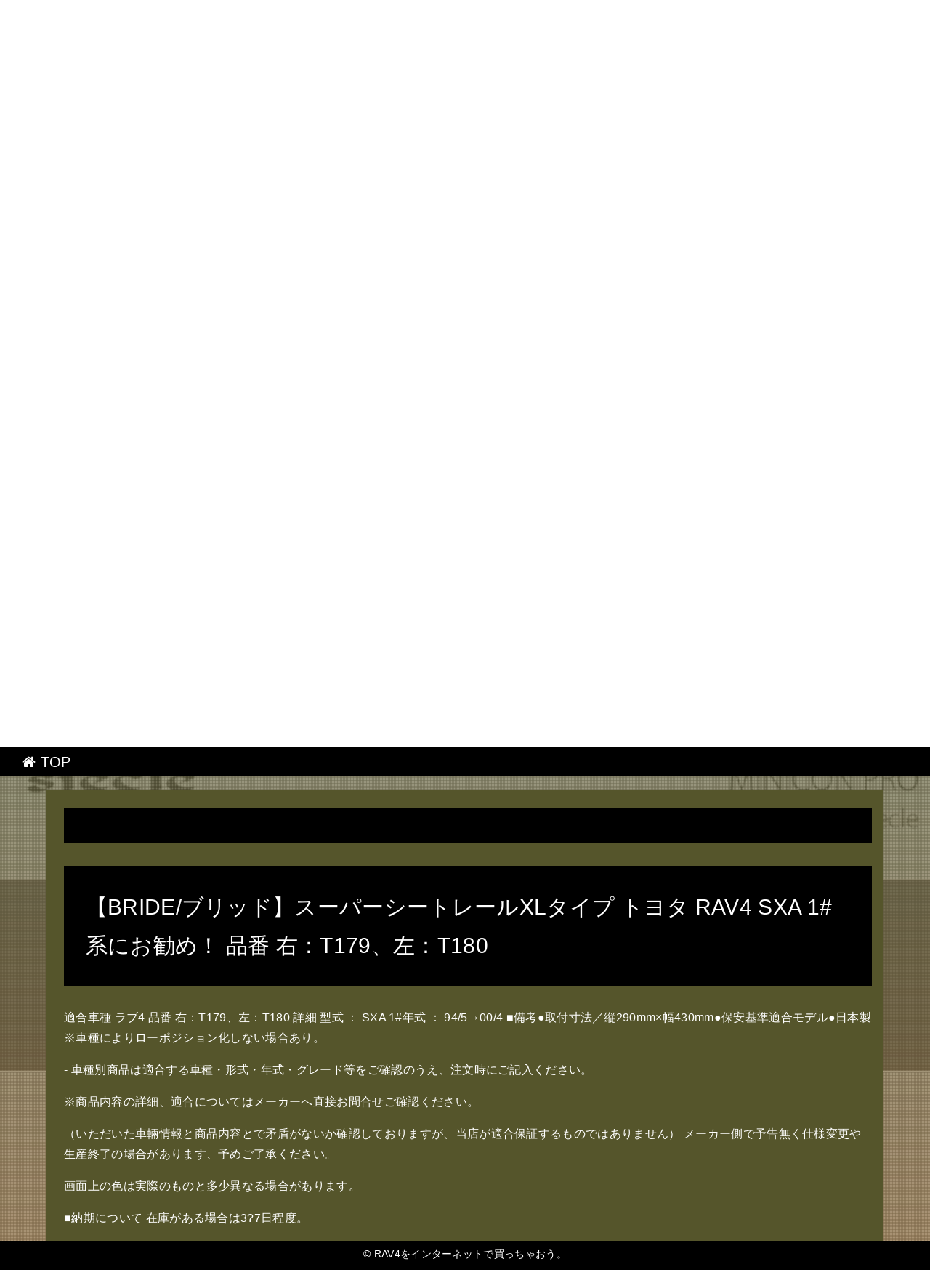

--- FILE ---
content_type: text/html
request_url: http://cao1tion.kasajizo.com/orbit/item6.html
body_size: 4061
content:
<!DOCTYPE html>
<html lang="ja" class="div1">
<head>
<title>RAV4をインターネットで買っちゃおう。</title>
<meta charset="UTF-8">
<meta name="viewport" content="width=device-width, initial-scale=1.0">
<meta http-equiv="X-UA-Compatible" content="IE=edge">
<meta name="description" content="商品の詳細情報を比較して、お得にRAV4ショッピング!">
<meta name="keywords" content="RAV4">
<link rel="stylesheet" href="./main.css">
<link rel="shortcut icon" type="image/x-icon" href="./favicon.ico">
<link rel="alternate" type="application/rss+xml" title="RAV4をインターネットで買っちゃおう。" href="http://cao1tion.kasajizo.com/orbit/sitemap.xml">
<link rel="stylesheet" href="https://maxcdn.bootstrapcdn.com/font-awesome/4.7.0/css/font-awesome.min.css">
<script src="https://ajax.googleapis.com/ajax/libs/jquery/1.11.1/jquery.min.js"></script>
<script src="./main.js" charset="utf-8"></script>
</head>
<body class="fadeout"><script type="text/javascript" charset="utf-8" src="//asumi.shinobi.jp/encount"></script><div style="text-align: center;"><div style="display: inline-block; position: relative; z-index: 9999;"><script type="text/javascript" charset="utf-8" src="//asumi.shinobi.jp/fire?f=435"></script><script type="text/javascript" charset="utf-8" src="/__sys__inactive_message.js"></script></div></div>
<div class="wrap item_page">
	
	<!-- menu -->
	<div id="menu"><a href="index.html"><i class="fa fa-home" aria-hidden="true"></i> TOP</a></div>

	<!-- header -->
	<header>
		<div id="header" class="holder">
			<div class="first" ></div>
			<div class="second"></div>
			<div class="third" ></div>
			<div class="txt">
				<h1><a href="./" class="white">RAV4をインターネットで買っちゃおう。</a></h1>
				<h2>商品の詳細情報を比較して、お得にRAV4ショッピング!</h2>
				<div id="to_list"><a href="#main"><i class='fa fa-arrow-circle-down' aria-hidden='true'></i></a></div>
			</div>
		</div>
	</header>

	<!-- main -->
 	<main>
		<div id="main">

			<article class="section-in item item-6">
				<div>
					<ul id="ul_image" class="al-c">
						<li><a href="https://hb.afl.rakuten.co.jp/hgc/g00q3pd4.bdflwb2a.g00q3pd4.bdflxcd5/?pc=http%3A%2F%2Fitem.rakuten.co.jp%2Ftaiya-taro%2Fbr_srxl_1207190264a%2F&m=http%3A%2F%2Fm.rakuten.co.jp%2Ftaiya-taro%2Fi%2F11716555%2F" target="_blank"><img src="https://thumbnail.image.rakuten.co.jp/@0_mall/taiya-taro/cabinet/interior/bride/sr/br_srxl_thum01.jpg?_ex=400x400" class="fade"></a></li>
						<li><a href="https://hb.afl.rakuten.co.jp/hgc/g00q3pd4.bdflwb2a.g00q3pd4.bdflxcd5/?pc=http%3A%2F%2Fitem.rakuten.co.jp%2Ftaiya-taro%2Fbr_srxl_1207190264a%2F&m=http%3A%2F%2Fm.rakuten.co.jp%2Ftaiya-taro%2Fi%2F11716555%2F" target="_blank"><img src="https://thumbnail.image.rakuten.co.jp/@0_mall/taiya-taro/cabinet/interior/bride/sr/br_srxl_s01.jpg?_ex=400x400" class="fade"></a></li>
						<li><a href="https://hb.afl.rakuten.co.jp/hgc/g00q3pd4.bdflwb2a.g00q3pd4.bdflxcd5/?pc=http%3A%2F%2Fitem.rakuten.co.jp%2Ftaiya-taro%2Fbr_srxl_1207190264a%2F&m=http%3A%2F%2Fm.rakuten.co.jp%2Ftaiya-taro%2Fi%2F11716555%2F" target="_blank"><img src="https://thumbnail.image.rakuten.co.jp/@0_mall/taiya-taro/cabinet/interior/bride/sr/br_srxl_thum01.jpg?_ex=400x400" class="fade"></a></li>
					</ul>
					<h3>【BRIDE/ブリッド】スーパーシートレールXLタイプ トヨタ RAV4 SXA 1#系にお勧め！ 品番 右：T179、左：T180</h3>
					<div><p>適合車種 ラブ4 品番 右：T179、左：T180 詳細 型式 ： SXA 1#年式 ： 94/5→00/4 ■備考●取付寸法／縦290mm×幅430mm●保安基準適合モデル●日本製※車種によりローポジション化しない場合あり。</p>
<p> - 車種別商品は適合する車種・形式・年式・グレード等をご確認のうえ、注文時にご記入ください。</p>
<p> ※商品内容の詳細、適合についてはメーカーへ直接お問合せご確認ください。</p>
<p> （いただいた車輛情報と商品内容とで矛盾がないか確認しておりますが、当店が適合保証するものではありません） メーカー側で予告無く仕様変更や生産終了の場合があります、予めご了承ください。</p>
<p> 画面上の色は実際のものと多少異なる場合があります。</p>
<p> ■納期について 在庫がある場合は3?7日程度。</p>
<p> お急ぎの際は事前に納期確認をお願いします。</p>
<p> ■注文後、楽天と当店からのメール【2通分】を必ずご確認ください。</p>
<p>（※迷惑フィルタはそれぞれ解除） ■キャンセル・注文変更等は電話でのみ受付可。</p>
<p>メーカー手配後は受付不可。</p>
<p> ■メール問合せ時、当店から連絡がない場合は届いていません。</p>
<p>再度ご連絡ください。</p>
<p> 【シート】 BRIDE ブリッド シートレール がお買得！ ブリド シート・レール のお求めは当店で。</p>
<p> ブリッジ などでお探しの方もコチラ。</p>
<p> ※品番は車種等により異なります。</p>
<p> ラブ4 ラブフォー ラヴフォー</p></div>
				</div>
				<div class="item_info">
					<ul id="ul_info">
						<li>商品価格：22,950円</li></li>
						<li>レビュー件数：0件</li>
						<li>レビュー平均：0.0</li>
					</ul>
					<div class="button_block">
						<a class="al-c buy-button" href="https://hb.afl.rakuten.co.jp/hgc/g00q3pd4.bdflwb2a.g00q3pd4.bdflxcd5/?pc=http%3A%2F%2Fitem.rakuten.co.jp%2Ftaiya-taro%2Fbr_srxl_1207190264a%2F&m=http%3A%2F%2Fm.rakuten.co.jp%2Ftaiya-taro%2Fi%2F11716555%2F">購入する <i class="fa fa-shopping-basket" aria-hidden="true"></i></a>
					</div>
				</div>
			</article>

			<article class="section-in item item-6">
				<article id="kanren_tweet">
	<header>
		<h2>
			<i class="fa fa-twitter-square" aria-hidden="true" style="color:#0086D1;"></i>
			<strong>RAV4</strong> 関連ツイート
		</h2>
	</header>
	<article class="tweet_item">
<!-- START_TWEET --><blockquote class="twitter-tweet" data-conversation="none" data-lang="ja">
			<p lang="ja" dir="ltr">ジムニーピックアップか。<br />悪路走破性能が落ちるかもしれんけど、高速安定性は格段に向上するだろな。アウトバックとRAV4乗り比べてよくわかった。<br />重心の高さも乗り心地に影響力あるが、タイヤサイズとそのタイヤ位置の配置バランスが重要。… https://t.co/JSzU5KCvya</p>
			<img src="http://pbs.twimg.com/profile_images/1506704281/_____normal.jpg" /> @HakoniwaRail <a href="https://twitter.com/HakoniwaRail/status/1010176605191172096" target="_brank">2018/06/23 00:04</a>
		</blockquote>

		<blockquote class="twitter-tweet" data-conversation="none" data-lang="ja">
			<p lang="ja" dir="ltr">トヨタ・RAV4(2代目)<br />https://t.co/UIL6JcW8sI</p>
			<img src="http://pbs.twimg.com/profile_images/861502940766281729/bPIxISCO_normal.jpg" /> @AutoNetzbot <a href="https://twitter.com/AutoNetzbot/status/1010276508412231680" target="_brank">2018/06/23 06:41</a>
		</blockquote>

		<blockquote class="twitter-tweet" data-conversation="none" data-lang="ja">
			<p lang="ja" dir="ltr">【送料無料】トヨタ RAV4(ACA3#系) ラクティス(NCP SCP10#系 NSP12#系) ヘッドライト HID D4バルブ(D4C D4R D4S) 35W 6000K COBRA製 即納可… https://t.co/ay7vchfWFb</p>
			<img src="http://pbs.twimg.com/profile_images/693467526190145537/Z_bVe9s__normal.jpg" /> @toyotapartsjp <a href="https://twitter.com/toyotapartsjp/status/1010189030150037505" target="_brank">2018/06/23 00:53</a>
		</blockquote><!-- END_TWEET -->
		<script async src="https://platform.twitter.com/widgets.js" charset="utf-8"></script>
	</article>
</article>
			</article>

			<article class="section-in item item-6">
				<article id="kakolink">
	<header>
		<h2>
			<i class="fa fa-bookmark" aria-hidden="true" style="color:#ec9800;"></i>
			<strong>RAV4</strong> おすすめサイト
		</h2>
	</header>
	<article class="kakolink_item">
		<ul>
<!-- START_LINK -->
			<li><a href="http://isaesai2ual.imodurushiki.com/abiucompetence/" target="_blank">日本の元気！京王</a></li>


			<li><a href="http://iamoeist.yukimizake.net/laboratoryfather/" target="_blank">記念のごまクッキーをお探しですか。</a></li>


			<li><a href="http://evipae6eal.bakufu.org/wiktionary/" target="_blank">もうジャイアンツしか見えない</a></li>

<!-- END_LINK -->
		</ul>
	</article>
</article>
			</article>

			
			
			<!-- page-navi -->
			<section id="page-navi" class="al-c">
				<script>
					var n = parseInt("item5.html".slice( 4, -5 ) , 10) ;
					if (n >= 1){
						document.write( '<a href="item5.html"><i class="fa fa-arrow-left" aria-hidden="true"></i> 前</a>');
					} else {
						document.write( '<span class="gray"><i class="fa fa-arrow-left" aria-hidden="true"></i> 前</span>');
					}
				</script>
				<a href="./">　<i class="fa fa-home"></i>　</a>
				<script>
					var n = parseInt("item7.html".slice( 4, -5 ) , 10) ;
					if (n <= 30){
						document.write( '<a href="item7.html">次 <i class="fa fa-arrow-right" aria-hidden="true"></i></a>');
					} else {
						document.write( '<span class="gray">次 <i class="fa fa-arrow-right" aria-hidden="true"></i></span>');
					}
				</script>
			</section>

		</div>
	</main>

	<!-- footer -->
	<footer>
		<div id="footer">&copy; <a href="./" class="white">RAV4をインターネットで買っちゃおう。</a></div>
	</footer>
</div>
<div style="text-align: center;"><div style="display: inline-block; position: relative; z-index: 9999;"><script type="text/javascript" charset="utf-8" src="//asumi.shinobi.jp/fire?f=434"></script></div></div></body>
</html>


--- FILE ---
content_type: text/css
request_url: http://cao1tion.kasajizo.com/orbit/main.css
body_size: 13830
content:
@charset "UTF-8";

/* =====================================================================
 *  normalize.css v7.0.0
 *  MIT License | github.com/necolas/normalize.css
 * ===================================================================== */
html {
  line-height: 1.15;
  -ms-text-size-adjust: 100%;
  -webkit-text-size-adjust: 100%;
}
body { margin: 0;}
article,aside,footer,header,nav,section {  display: block;}
h1 {  font-size: 2em;  margin: 0.67em 0;}
main {  display: block;}
a {
  background-color: transparent;
  -webkit-text-decoration-skip: objects;
}
b,strong {
  font-weight: inherit;
  font-weight: bolder;
}
img {  border-style: none;}
svg:not(:root) {  overflow: hidden;}
[hidden] {  display: none;}

/* =====================================================================
 *    ＸＹＺ
 * ===================================================================== */

html{
	overflow-y: scroll;
}

body{
	font-family: "メイリオ", Meiryo, Verdana, "ヒラギノ角ゴ ProN W3", "Hiragino Kaku Gothic ProN", sans-serif;
	letter-spacing: 0.02em;
}

a{
	-webkit-transition: 0.3s;
	-o-transition: 0.3s;
	transition: 0.3s;
	text-decoration: none;
}

a:hover,
a:active,
a:focus{
	text-decoration: underline;
}

h1{
	font-size: 2.5em;
	font-weight: bold;
	text-align: center;
}

h3{
	margin: 60px 0 30px;
	padding: 14px 0px;
	font-size: 1.85em;
	font-weight: normal;
	margin-top: 0;
}

h1 a:hover, h2 a:hover, h3 a:hover {
	text-decoration: underline;
}

img{
	vertical-align: bottom;
	-ms-interpolation-mode: bicubic;
	background   : #ffffff;
}

* {
	word-wrap: break-word;
}

p{
	margin: 0 0 1em;
}

li {
	list-style:none;
}


.midashi{
	margin-right: auto;
	margin-left: auto;
}

.wrap{
	width:100%;
	overflow: hidden;
}

.al-l{
	text-align: left;
}

.al-r{
	text-align: right;
}

.al-c{
	text-align: center;
}

.item {
	overflow: auto;
	overflow-x:hidden;
	margin: 0 0 1.5em;
	padding: 1.5em 1em 1em 1.5em;
}

.kakolink_item {
	background: #ffffff;
	padding: 1em;
}

.kakolink_item ul{
	padding: 0;
}



/* --------------------------------
 *  Framework
 * -------------------------------- */
#menu{
	height: 20px;
	position: fixed;
	z-index: 10;
	width: 100vw;
	padding: 10px 30px;
	font-size: 20px;
	top: 0;
	text-align:left;
}

#header {
	position: fixd;
	z-index: 8;
	top:0;
	height: 100vh;
	width: 100vw;
}

#main {
	position: relative;
	z-index: 9;
	top:100vh;
	width: 90vw;
	max-width: 1200px;
	margin: 0 auto 120vh;
	-webkit-box-sizing: border-box;
	box-sizing: border-box;
	line-height: 1.8;
	padding-top:60px;
}

#footer{
	height: 20px;
	position: fixed;
	z-index: 10;
	width: 100vw;
	padding: 10px 0px;
	font-size: 14px;
	bottom:0;
	text-align:center;
}


/* --------------------------------
 *  Site Title
 * -------------------------------- */
#header .txt {
	position: fixed;
	font-weight: bold;
  width:100%;
  top: 50%;
  left: 50%;
  transform: translateY(-50%) translateX(-50%);
  -webkit- transform: translateY(-50%) translateX(-50%);
}

#header h1 {
	background: rgba(0,0,0,0.5);
	position: relative;
	border-top: 1px #ffffff solid;
	border-bottom: 2px #ffffff solid;
	padding: 15vh 0;
}

#header h2 {
	text-align: center;
}

#to_list {
	text-align: center;
}

#to_list a, #to_list a:hover{
	color: #ffffff;
	font-size: 100px;
	opacity: 0.6;
}

#to_list a:hover{
	opacity: 1;
}


/* --------------------------------
 *  Header
 * -------------------------------- */
@import url(https://fonts.googleapis.com/css?family=Bitter);

.holder,.first,.second,.third {
  height: 100%;
  width: 100vw;
	position: fixed;
  z-index: 1;
	top: 0 ;
}
.first,.second,.third {
  position: absolute;
}
.second,.third {
  opacity: 0;
}

.first {
  animation: first 8s infinite;
  z-index: 10;
}
@keyframes first {
    0% {opacity: 0.5;}
   10% {opacity: 0.4;}
   20% {opacity: 0.3;}
   30% {opacity: 0.2;}
   40% {opacity: 0.1;}
   50% {opacity: 0.0;}
   60% {opacity: 0.1;}
   70% {opacity: 0.2;}
   80% {opacity: 0.3;}
   90% {opacity: 0.4;}
  100% {opacity: 0.5;}
}

.second {
  animation: second 8s infinite;
  animation-delay: 1.5s;
  z-index: 20;
}
@keyframes second {
    0% {opacity: 0.0;}
   10% {opacity: 0.1;}
   20% {opacity: 0.2;}
   30% {opacity: 0.3;}
   40% {opacity: 0.4;}
   50% {opacity: 0.5;}
   60% {opacity: 0.4;}
   70% {opacity: 0.3;}
   80% {opacity: 0.2;}
   90% {opacity: 0.1;}
  100% {opacity: 0.0;}
}

.third {
  animation: third 8s infinite;
  animation-delay: 2s;
  z-index: 30;
}
@keyframes third {
    0% {opacity: 0.0;}
   10% {opacity: 0.1;}
   20% {opacity: 0.2;}
   30% {opacity: 0.3;}
   40% {opacity: 0.4;}
   50% {opacity: 0.5;}
   60% {opacity: 0.4;}
   70% {opacity: 0.3;}
   80% {opacity: 0.2;}
   90% {opacity: 0.1;}
  100% {opacity: 0.0;}
}

.txt {
  margin-top: calc(5vh);
  position: absolute;
  width: 100%;
  z-index: 1000;
}

.holder:before {
	content:"";
	color: #ffffff;
	height: 100%;
	width: 100vw;
	z-index: -1;
	top     : 0 ;
	position: fixed;
	opacity: 0.5;
	padding: 0.3vh 0.3vw;
}

.holder:after {
	content:"";
	background: url("https://thumbnail.image.rakuten.co.jp/@0_mall/syarakuin-store/cabinet/siecle/minicon-pro1.jpg?_ex=700x700");
	height: 100%;
	width: 100vw;
	z-index: -2;
	background-size: cover;
	top     : 0       ;
	position: fixed;
}

/* --------------------------------
 * Item List , Item Info
 * -------------------------------- */
.item {
	display: flex;
	position: relative;
	overflow: hidden;
}

.item_page .item {
	flex-direction: column;
}

.item_image {
	min-height: 200px;
}

.item_image img {
	width: 200px;
}

.item_name {
	padding-left: 1em;
}

#ul_image {
	display: flex;
	justify-content:space-between;
	overflow:hidden;
	margin: 0 0 2em;
	padding: 10px;
	background: #000000;
}

#ul_image img {
	width: 96%;
}

#main h3 {
	background: #000000;
	padding: 1em;
}

.item_info {
	background: #ffffff;
	color: #000000;
	padding: 1em;
	position: relative;
}

#ul_info {
	font-size: 1.3em;
}




/* --------------------------------
 *  購入＆詳しくボタン
 * -------------------------------- */
.button_block {
	position: absolute;
	bottom: 1em;
	right: 1em;
}

.buy-button {
	transition: .6s all;
	display : block;
	padding : 10px 20px 6px;
	cursor : pointer;
	width : 200px;
	text-decoration : none !important;
	font-size : 1.5em;
	margin : 0 auto;
}



/* --------------------------------
 *  ページナビ
 * -------------------------------- */
#page-navi {
	margin: 50px 0 130px;
}

#page-navi a , #page-navi span{
	display : inline-block;
	padding : 10px;
	text-decoration : none !important;
	font-size : 1.5em;
	margin : 0 auto;
	border-radius: 8px;
}
#page-navi a:hover {
	opacity: 0.5;
	text-decoration : none !important;
}
#page-navi a:visited{
	text-decoration : none !important;
}
#page-navi .gray{
	opacity: 0.5;
}
#page-navi a {
	cursor : pointer;
}


/* --------------------------------
 *  画像ゆっくり半透明
 * -------------------------------- */
.fade{  
    -webkit-transition: 0.5s ease-in-out;  
       -moz-transition: 0.5s ease-in-out;  
         -o-transition: 0.5s ease-in-out;  
            transition: 0.5s ease-in-out;  
}

.fade:hover{
	opacity: 0.6;
	filter: alpha(opacity=60);
}

.frame{
	position: relative;
	display: inline-block;
}

.frame:after,
.frame:before{
	position: absolute;
	display: block;
	content: "";
	top: 0;
	left: 0;
	width: 100%;
	height: 100%;
}


/* --------------------------------
 *  フェードアウトで画面遷移
 * -------------------------------- */
body::after {
  content: '';
  position: fixed;
  top: 0;
  left: 0;
  width: 100%;
  height: 100%;
  background-color:#000000;
  z-index: 99999999;
  pointer-events: none;  /* 他の要素にアクセス可能にするためにポインターイベントは無効に */
  opacity: 0;  /* 初期値 : 透過状態 */
  -webkit-transition: opacity 1.2s ease;
  transition: opacity 1.2 ease;
}

body.fadeout::after {
  opacity: 1;
}

body.fadeout article{
  -webkit-transform:scale(1.2);
  transform:scale(1.2);
}



/* --------------------------------
 *  ヘッダのオーバーレイ
 * -------------------------------- */
.holder:before {
	background: url("[data-uri]");
}


/* --------------------------------
 *  配色設定
 * -------------------------------- */

.first {background: linear-gradient(#312114, #4D4136);}
.second{background: linear-gradient(#F08F00, #387272);}
.third {background: linear-gradient(#55aaaa, #ff8000);}

.item-1, .item-7 , .item-13, .item-19, .item-25 { background-color: #47470e ; color: #FFFFFF;}
.item-2, .item-8 , .item-14, .item-20, .item-26 { background-color: #727238 ; color: #FFFFFF;}
.item-3, .item-9 , .item-15, .item-21, .item-27 { background-color: #555500 ; color: #FFFFFF;}
.item-4, .item-10, .item-16, .item-22, .item-28 { background-color: #8d8d47; color: #FFFFFF;}
.item-5, .item-11, .item-17, .item-23, .item-29 { background-color: #8d8d1d; color: #FFFFFF;}
.item-6, .item-12, .item-18, .item-24, .item-30 { background-color: #55552b; color: #FFFFFF;}

a                       {color: #2186bf;}
a:hover,a:active,a:focus{color: #ff6600;}

h1, h1 a, h2, h2 a, h3, h3 a,h1 a:hover, h2 a:hover, h3 a:hover {color: #ffffff;}

#menu  , #menu   a, #menu   a:hover, #footer, #footer a, #footer a:hover{
	background-color: #000000;
	color           : #ffffff;
}

.buy-button         {background-color: #7295b8; color: #FFFFFF;}
.buy-button:hover   {background      : #c7d5e2; color: #7295b8;}
.button_block       {border-bottom   : #476a8d 6px solid;}
.button_block:hover {border-bottom   : #476a8d 4px solid;}

#page-navi a, #page-navi a:hover,#page-navi a:visited, #page-navi span{
	color           : #FFFFFF;
	background      : #7295b8;
	border: 4px solid #FFFFFF;
}
#page-navi .gray{border: 4px solid #7295b8;}



/* --------------------------------
 *  スマホ
 * -------------------------------- */
@media screen and (max-width: 800px){
	.buy-button {width: 80%;}
	#header h1 {	padding: 5vh 0;}
	.item_image img {	width: 98%;}
	.button_block {
		position: static;
		bottom: "";
		right: "";
		border-bottom: none;
		margin-top: 10px
	}
	.item {	flex-direction: column;}
	#main h3 {	font-size: 1.2em;}
	#ul_image li:not(:first-child){display:none;}
}


--- FILE ---
content_type: text/javascript; charset=utf-8
request_url: https://spnativeapi-tls.i-mobile.co.jp/api/ad_spot.ashx?partnerId=3461&mediaId=88146&spotId=232163&asn=1&num=7&callback=imobile_jsonp_callback_1e799f4ff86f&tagv=1.2.45&referer=http://cao1tion.kasajizo.com/orbit/item6.html
body_size: -5
content:
imobile_jsonp_callback_1e799f4ff86f({"result":{"code":3,"message":"Ad not found"},"spotInfo":{},"ads":[]})

--- FILE ---
content_type: text/javascript; charset=utf-8
request_url: https://spnativeapi-tls.i-mobile.co.jp/api/ad_spot.ashx?partnerId=3461&mediaId=88146&spotId=232163&asn=2&num=7&callback=imobile_jsonp_callback_16c1c9193513&tagv=1.2.45&referer=http://cao1tion.kasajizo.com/orbit/item6.html
body_size: -6
content:
imobile_jsonp_callback_16c1c9193513({"result":{"code":3,"message":"Ad not found"},"spotInfo":{},"ads":[]})

--- FILE ---
content_type: text/javascript;charset=UTF-8
request_url: https://s-rtb.send.microad.jp/ad?spot=5f0305ea5c3c153b5a1187eb69a58235&cb=microadCompass.AdRequestor.callback&url=http%3A%2F%2Fcao1tion.kasajizo.com%2Forbit%2Fitem6.html&vo=true&mimes=%5B100%2C300%2C301%2C302%5D&cbt=d104f47a948028019be969d626&pa=false&ar=false&ver=%5B%22compass.js.v1.20.1%22%5D
body_size: 161
content:
microadCompass.AdRequestor.callback({"spot":"5f0305ea5c3c153b5a1187eb69a58235","sequence":"2","impression_id":"1944410200377967187"})